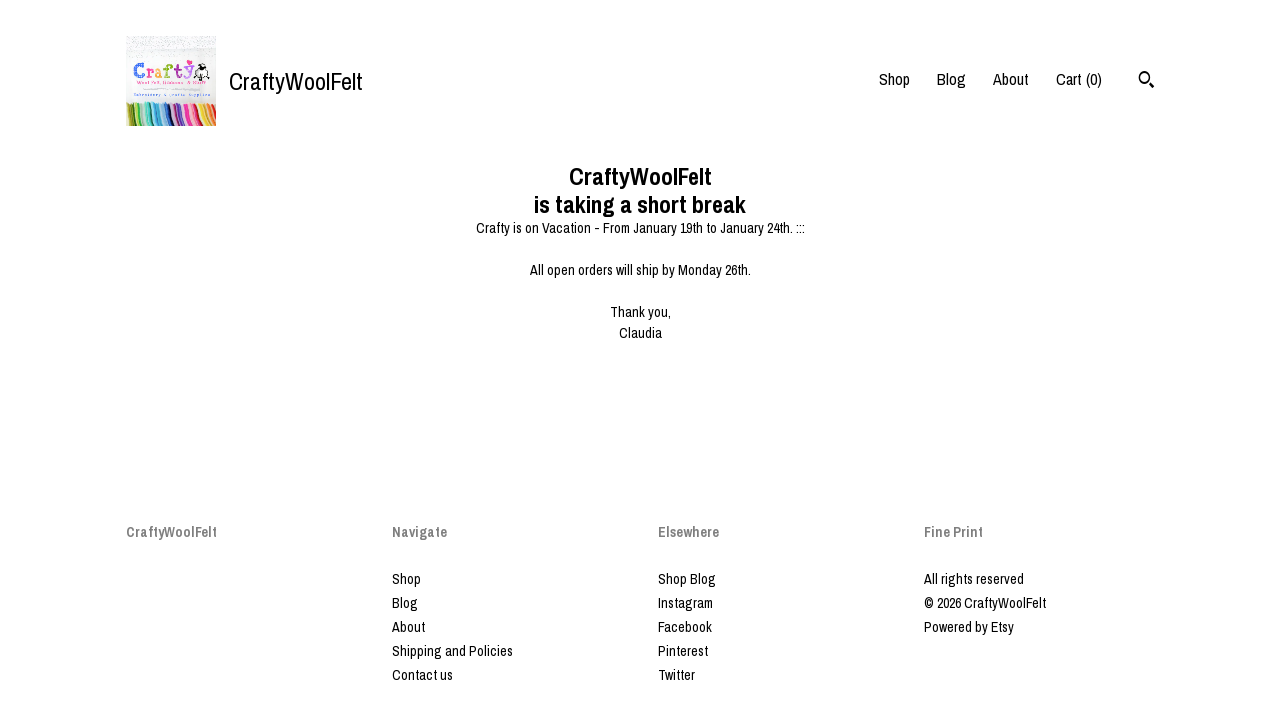

--- FILE ---
content_type: text/html; charset=UTF-8
request_url: https://www.craftywoolfelt.com/listing/113754673/embroidery-floss-fruit-salad-pallete-7
body_size: 11191
content:
<!DOCTYPE html>
<html prefix="og: http://ogp.me/ns#" lang="en">
    <head>
        <meta name="viewport" content="width=device-width, initial-scale=1, user-scalable=yes"/><meta property="content-type" content="text/html; charset=UTF-8" />
    <meta property="X-UA-Compatible" content="IE=edge" /><link rel="icon" href="https://i.etsystatic.com/6907859/r/isla/601933/59492491/isla_75x75.59492491_sjnmcins.jpg" type="image/x-icon" /><meta name="description" content="Sublime Floss™ by Sublime Stitching x - x - x - FRUIT SALAD PALLET - x - x - x Material: 100% Soft CottonColors: Marischino • Canned Mandarin • Lemon Wedge • Avocado • Oil Cloth • Raspberry Whip • Chocolate Pudding Thickness: 6-stranded flossDimensions: Each Skein has 8.75 Yards (8 me" />

<meta property="og:url" content="https://www.craftywoolfelt.com//listing/113754673/embroidery-floss-fruit-salad-pallete-7" />
<meta property="og:type" content="product" />
<meta property="og:title" content="Fruit Salad Embroidery Floss Palette: 7 Cotton Skeins by Sublime Stitching" />
<meta property="og:description" content="Sublime Floss™ by Sublime Stitching x - x - x - FRUIT SALAD PALLET - x - x - x Material: 100% Soft CottonColors: Marischino • Canned Mandarin • Lemon Wedge • Avocado • Oil Cloth • Raspberry Whip • Chocolate Pudding Thickness: 6-stranded flossDimensions: Each Skein has 8.75 Yards (8 me" />
<meta property="og:image" content="https://i.etsystatic.com/6907859/r/il/b96e21/1188064836/il_fullxfull.1188064836_k7k8.jpg" />
<meta property="og:site_name" content="CraftyWoolFelt" />

<meta name="twitter:card" content="summary_large_image" />
<meta name="twitter:title" content="Fruit Salad Embroidery Floss Palette: 7 Cotton Skeins by Sublime Stitching" />
<meta name="twitter:description" content="Sublime Floss™ by Sublime Stitching x - x - x - FRUIT SALAD PALLET - x - x - x Material: 100% Soft CottonColors: Marischino • Canned Mandarin • Lemon Wedge • Avocado • Oil Cloth • Raspberry Whip • Chocolate Pudding Thickness: 6-stranded flossDimensions: Each Skein has 8.75 Yards (8 me" />
<meta name="twitter:image" content="https://i.etsystatic.com/6907859/r/il/b96e21/1188064836/il_fullxfull.1188064836_k7k8.jpg" />


    <meta name="p:domain_verify" content="4b8051adca8746826ff14706ba1c031d"/><link rel="alternate" type="application/rss+xml" title="Recent blog posts from my shop." href="/blog/rss/" /><link rel="canonical" href="https://www.craftywoolfelt.com/listing/113754673/embroidery-floss-fruit-salad-pallete-7" /><meta name="facebook-domain-verification" content="ez3pj9y9mvb9lovps2fv1667wtmk0h" /><script nonce="i+OS8tM7ParkvxI4JZO1CG5v">
    !function(e){var r=e.__etsy_logging={};r.errorQueue=[],e.onerror=function(e,o,t,n,s){r.errorQueue.push([e,o,t,n,s])},r.firedEvents=[];r.perf={e:[],t:!1,MARK_MEASURE_PREFIX:"_etsy_mark_measure_",prefixMarkMeasure:function(e){return"_etsy_mark_measure_"+e}},e.PerformanceObserver&&(r.perf.o=new PerformanceObserver((function(e){r.perf.e=r.perf.e.concat(e.getEntries())})),r.perf.o.observe({entryTypes:["element","navigation","longtask","paint","mark","measure","resource","layout-shift"]}));var o=[];r.eventpipe={q:o,logEvent:function(e){o.push(e)},logEventImmediately:function(e){o.push(e)}};var t=!(Object.assign&&Object.values&&Object.fromEntries&&e.Promise&&Promise.prototype.finally&&e.NodeList&&NodeList.prototype.forEach),n=!!e.CefSharp||!!e.__pw_resume,s=!e.PerformanceObserver||!PerformanceObserver.supportedEntryTypes||0===PerformanceObserver.supportedEntryTypes.length,a=!e.navigator||!e.navigator.sendBeacon,p=t||n,u=[];t&&u.push("fp"),s&&u.push("fo"),a&&u.push("fb"),n&&u.push("fg"),r.bots={isBot:p,botCheck:u}}(window);
</script>
        <title>Fruit Salad Embroidery Floss Palette: 7 Cotton Skeins by Sublime Stitching</title>
    <link rel="stylesheet" href="https://www.etsy.com/ac/sasquatch/css/custom-shops/themes/trellis/main.2ee84c9600b38b.css" type="text/css" />
        <style id="font-style-override">
    @import url(https://fonts.googleapis.com/css?family=Archivo+Narrow:400,700);

    body, .btn, button {
        font-family: 'Archivo Narrow';
    }

    h1, .h1, h2, .h2, h3, .h3, h4,
    .h4, h5, .h5, h6, .h6 {
        font-family: 'Archivo Narrow';
        font-weight: 700;
    }

    strong, .strong {
        font-weight: 700;
    }

    .primary-font {
        font-family: 'Archivo Narrow';
    }

    .secondary-font {
        font-family: 'Archivo Narrow';
    }

</style>
        <style id="theme-style-overrides"> .compact-header .nav-toggle .patty, .compact-header .nav-toggle:before, .compact-header .nav-toggle:after {  background: #000000; } .compact-header .nav-wrapper, .compact-header nav {  background: #FFFFFF; } body, .shop-sections-nav .shop-sections-menu ul, .header .site-search .search {  background: #FFFFFF; } .header .site-search .search::after {  border-bottom-color: #FFFFFF; } body, a, .cart-trigger, .search-trigger, .featured-listings .featured-listings-slide .listing-details, .reviews .anchor-destination {  color: #000000; } .btn {  background: #009cc7;  border-color: #009cc7;  color: #ffffff; } .btn:hover {  background: #009cc7; } footer .divider {  border: none; } .listing-tabs .tab-triggers .tab-selected {  color: #009cc7;  border-color: #009cc7; } .dot-indicators .slick-active button {  background: #009cc7;  border-color: #009cc7; } .dot-indicators button {  background: #000000; } .page-link.selected {  color: #009cc7;  border-bottom: 1px solid #000; } .listing-description a, .tab-content a, .shipping-locale a, .cart .cart-shipping-total a:hover, .eu-dispute-content a, .reviews.anchor a {  color: #009cc7; } .post-date > * {  background: #FFFFFF; } .post-tags .post-tag {  background: #009cc7;  color: #ffffff; } .pattern-blog.post-page .related-links a, .btn-link {  background: #FFFFFF;  color: #000000; } .tab-content .eu-dispute-trigger-link {  color: #009cc7; } .announcement {  background: #009cc7;  color: #ffffff; } .module-event-item {  border-color: #009cc7; }</style>
        
    </head>
    <body class="cart-dropdown" data-nnc="3:1768979745:qdxdyRhwRka7TqVXz86_hk7yYzdV:946c31db23bb5d62768cb54b00829b4386538823762e6c5ff03413738b2c0f34" itemscope itemtype="http://schema.org/LocalBusiness">
        
        <div class="content-wrapper">

    <header>
    <div class="full-header header left-brand-right-nav
    title-and-icon
    
    
            
            has-icon
        
    ">
        <div class=" col-group">
            <div class="col-xs-6 primary-font">
                        <a class="branding" href="/">
                            <div class="region region-global" data-region="global">
    <div class="module pages-module module-shop-icon module-0 " data-module="shop-icon">
        <div class="module-inner" data-ui="module-inner">
            <img class="shop-icon" alt="" src="//i.etsystatic.com/6907859/r/isla/601933/59492491/isla_75x75.59492491_sjnmcins.jpg" srcset="//i.etsystatic.com/6907859/r/isla/601933/59492491/isla_fullxfull.59492491_sjnmcins.jpg 360w,//i.etsystatic.com/6907859/r/isla/601933/59492491/isla_500x500.59492491_sjnmcins.jpg 500w,//i.etsystatic.com/6907859/r/isla/601933/59492491/isla_360x360.59492491_sjnmcins.jpg 360w,//i.etsystatic.com/6907859/r/isla/601933/59492491/isla_280x280.59492491_sjnmcins.jpg 280w,//i.etsystatic.com/6907859/r/isla/601933/59492491/isla_180x180.59492491_sjnmcins.jpg 180w,//i.etsystatic.com/6907859/r/isla/601933/59492491/isla_140x140.59492491_sjnmcins.jpg 140w,//i.etsystatic.com/6907859/r/isla/601933/59492491/isla_75x75.59492491_sjnmcins.jpg 75w" />
        </div>
    </div>
</div>
                            <div class="region region-global" data-region="global">
    <div class="module pages-module module-shop-name module-0 " data-module="shop-name">
        <div class="module-inner" data-ui="module-inner">
            <span class="module-shop-name-text shop-name" data-ui="text" itemprop="name">
    CraftyWoolFelt
</span>
        </div>
    </div>
</div>
                        </a>
            </div>

            <div class="col-xs-6">
                <ul class="nav">
                    
<li>
    <a href="/shop" >
        Shop
    </a>
</li>
                    
<li>
    <a href="/blog" >
        Blog
    </a>
</li>
                    
<li>
    <a href="/about" >
        About
    </a>
</li>
                    
                    

                    
                    <li class="nav-cart">                
                        <a href="#" data-module="cart-trigger" class="cart-trigger">
                            Cart (<span data-ui="cart-count">0</span>)
                        </a>
                    </li>
                    
                        <li>
                                <div data-module="search-trigger" class="site-search">
        <button class="ss-etsy ss-search search-trigger" data-ui="search-trigger" aria-label="Search"></button>
        <form data-ui="search-bar" class="search" action="/search">
            <input name="q" type="text" placeholder="Search..." aria-label="Search">
            <input class="btn" type="submit" value="Go">
        </form>
    </div>
                        </li>
                </ul>
            </div>
        </div>
    </div>
    
    <div data-module="hamburger-nav" class="compact-header title-and-icon
    
    
            
            has-icon
        
    ">
    <div class="nav-wrapper">
        <div class="col-group">
            <div class="col-xs-12">
                <button aria-label="toggle navigation" class="nav-toggle" data-ui="toggle">
                    <div class="patty"></div>
                </button>

                <div class="cart-trigger-wrapper">
                    <button data-module="cart-trigger" class="ss-etsy ss-cart cart-trigger" aria-label="Cart">
                        <span class="cart-count" data-ui="cart-count">0</span>
                    </button>
                </div>

                <div class="branding primary-font">
                    
                     <h2 class="h2 logo"> 
                                <a href="/">
            <div class="logo-image-and-title-container">
                <div class="logo-image-container">
                        <div class="region region-global" data-region="global">
    <div class="module pages-module module-shop-icon module-0 " data-module="shop-icon">
        <div class="module-inner" data-ui="module-inner">
            <img class="shop-icon" alt="" src="//i.etsystatic.com/6907859/r/isla/601933/59492491/isla_75x75.59492491_sjnmcins.jpg" srcset="//i.etsystatic.com/6907859/r/isla/601933/59492491/isla_fullxfull.59492491_sjnmcins.jpg 360w,//i.etsystatic.com/6907859/r/isla/601933/59492491/isla_500x500.59492491_sjnmcins.jpg 500w,//i.etsystatic.com/6907859/r/isla/601933/59492491/isla_360x360.59492491_sjnmcins.jpg 360w,//i.etsystatic.com/6907859/r/isla/601933/59492491/isla_280x280.59492491_sjnmcins.jpg 280w,//i.etsystatic.com/6907859/r/isla/601933/59492491/isla_180x180.59492491_sjnmcins.jpg 180w,//i.etsystatic.com/6907859/r/isla/601933/59492491/isla_140x140.59492491_sjnmcins.jpg 140w,//i.etsystatic.com/6907859/r/isla/601933/59492491/isla_75x75.59492491_sjnmcins.jpg 75w" />
        </div>
    </div>
</div>
                </div>
                    <div class="region region-global" data-region="global">
    <div class="module pages-module module-shop-name module-0 " data-module="shop-name">
        <div class="module-inner" data-ui="module-inner">
            <span class="module-shop-name-text shop-name" data-ui="text" itemprop="name">
    CraftyWoolFelt
</span>
        </div>
    </div>
</div>
            </div>
        </a>


                     </h2> 
                    
                </div>
            </div>
        </div>
        <nav>
            <ul>
                    <li>
                        <form data-ui="search-bar" class="search" action="/search">
                            <div class="input-prepend-item">
                                <span class="ss-icon ss-search"></span>
                            </div>
                            <input name="q" type="search" aria-label="Search" placeholder="Search...">
                        </form>
                    </li>

                
<li>
    <a href="/shop" >
        Shop
    </a>
</li>
                
<li>
    <a href="/blog" >
        Blog
    </a>
</li>
                
<li>
    <a href="/about" >
        About
    </a>
</li>
                
                

                
                        <li>
                            <a href="#" role="button" data-module="convo-trigger" class="" >
                                Contact us
                            </a>
                        </li>
            </ul>
        </nav>
    </div>

    <div class="blocker" data-ui="toggle"></div>
</div>
</header>
    <div class="col-group">
        <h1 class="vacation-header">
            <div class="truncated">CraftyWoolFelt</div>
            is taking a short break
        </h1>
        <div class="col-xs-12 col-md-6 col-centered">
            <div class="vacation-mode-content">
    <p class="prose">
        Crafty is on Vacation - From January 19th to January 24th. ::: <br />
<br />
All open orders will ship by Monday  26th. <br />
<br />
Thank you,<br />
Claudia
    </p>
</div>        </div>
    </div>
</div>

<footer data-module="footer">
        
    <div class="content-wrapper">
        <div class="col-group">
            <div class="col-xs-12">
                <div class="divider"></div>
            </div>

            <div class="col-xs-12 col-md-3">
                <div class="footer-section">
                    <h3 class="truncated">CraftyWoolFelt</h3>
                </div>
            </div>

            <div class="col-xs-12 col-md-3">
                <div class="footer-section">
                    <h3 class="heading">
                        Navigate
                    </h3>
                    <nav>
                        <ul>
                            
<li>
    <a href="/shop" >
        Shop
    </a>
</li>
                            
<li>
    <a href="/blog" >
        Blog
    </a>
</li>
                            
<li>
    <a href="/about" >
        About
    </a>
</li>
                            
<li>
    <a href="/policy" >
        Shipping and Policies
    </a>
</li>
                            
                            
                            
                            
                                    <li class="footer-nav list-inline-item text-tertiary">
                                        <button data-module="convo-trigger" class=" btn-link" >
                                            Contact us
                                        </button>
                                    </li>
                        </ul>
                    </nav>
                </div>
            </div>

            <div class="col-xs-12 col-md-3">
                    <h3 class="heading">
                        Elsewhere
                    </h3>

                    <nav>
                        <ul>
                                <li>
                                    <a href="https://www.craftywoolfelt.com/blog" target="_blank">
                                        Shop Blog
                                    </a>
                                </li>
                                <li>
                                    <a href="https://www.instagram.com/craftywoolfeltshop/" target="_blank">
                                        Instagram
                                    </a>
                                </li>
                                <li>
                                    <a href="https://www.facebook.com/CraftyWoolFeltShop" target="_blank">
                                        Facebook
                                    </a>
                                </li>
                                <li>
                                    <a href="https://www.pinterest.com/craftywoolfeltshop/_saved/" target="_blank">
                                        Pinterest
                                    </a>
                                </li>
                                <li>
                                    <a href="https://twitter.com/CraftyWoolFelt" target="_blank">
                                        Twitter
                                    </a>
                                </li>
                        </ul>
                    </nav>
            </div>

            <div class="col-xs-12 col-md-3">
                <div class="footer-section footer-fine-print">
                    <h3 class="heading">
                        Fine Print
                    </h3>
                    <ul>
                        <li>
                            All rights reserved
                        </li>
                        <li class="break-long">
                            &copy; 2026 CraftyWoolFelt
                        </li>
                        <li class="footer-powered">
                            <a href="https://www.etsy.com/pattern?ref=craftywoolfelt-pwrdby" target="_blank" data-no-preview-hijack>
                                Powered by Etsy
                            </a>
                        </li>
                    </ul>
                </div>
            </div>
        </div>
    </div>
</footer>

    <div data-module="cart" class="cart" role="dialog">
        <div class="store-cart-container" data-ui="cart-box" tabindex="0">
            <div class="store-cart-box">
                <div class="cart-header">
                        <span class="item-count">0 items in your cart</span>
                    <button class="close-cart" data-ui="close-cart" aria-label="Close">Close</button>
                    <button class="close-cart-x-button" data-ui="close-cart" aria-label="Close"> <span class="close-cart-x-icon"></span> </button>
                </div>

                <div class="cart-content clearfix" data-ui="cart-content">
                        <div class="cart-empty">
                            <h3>Keep shopping! :)</h3>
                        </div>
                </div>

            </div>
        </div>
    </div>
 <div class="impressum-form-container">
    <div class="impressum impressum-form" data-ui="impressum">
        <div class="inner-container">
            <div class="impressum-header">
                <h3>Legal imprint</h3>
                <div class="impressum-content" data-ui="impressum-content"></div>
            </div>
             <div class="impressum-close-btn form-button-container">
                <button class="btn" data-ui="impressum-close-btn">
                    <span class="btn-text">Close</span>
                </button>
            </div>
        </div>
    </div>
</div>
        
        <script nonce="i+OS8tM7ParkvxI4JZO1CG5v">
    window.Etsy = window.Etsy || {};
    window.Etsy.Context = {"page_guid":"1016ba17e6ba.0e87fe8e3fa7932dc2ce.00","clientlogger":{"is_enabled":true,"endpoint":"\/clientlog","logs_per_page":6,"id":"EuTMM_o2AOGlCqOJ6OKcGm_XSsf9","digest":"739f433a8bd77731604ac8c72d1e73ba669990ad","enabled_features":["info","warn","error","basic","uncaught"]}};
</script>

<script nonce="i+OS8tM7ParkvxI4JZO1CG5v">
    __webpack_public_path__ = "https://www.etsy.com/ac/evergreenVendor/js/en-US/"
</script>
    <script src="https://www.etsy.com/ac/evergreenVendor/js/en-US/vendor_bundle.1e397356b19ae5cf6c49.js" nonce="i+OS8tM7ParkvxI4JZO1CG5v" defer></script>
    <script src="https://www.etsy.com/paula/v3/polyfill.min.js?etsy-v=v5&flags=gated&features=AbortController%2CDOMTokenList.prototype.@@iterator%2CDOMTokenList.prototype.forEach%2CIntersectionObserver%2CIntersectionObserverEntry%2CNodeList.prototype.@@iterator%2CNodeList.prototype.forEach%2CObject.preventExtensions%2CString.prototype.anchor%2CString.raw%2Cdefault%2Ces2015%2Ces2016%2Ces2017%2Ces2018%2Ces2019%2Ces2020%2Ces2021%2Ces2022%2Cfetch%2CgetComputedStyle%2CmatchMedia%2Cperformance.now" nonce="i+OS8tM7ParkvxI4JZO1CG5v" defer></script>
    <script src="https://www.etsy.com/ac/evergreenVendor/js/en-US/custom-shops/themes/trellis/main.db5a22235762c8907514.js" nonce="i+OS8tM7ParkvxI4JZO1CG5v" defer></script>
        <script type='text/javascript' nonce='i+OS8tM7ParkvxI4JZO1CG5v'>
    window.__etsy_logging=window.__etsy_logging||{perf:{}};window.__etsy_logging.url="\/\/www.etsy.com\/bcn\/beacon";window.__etsy_logging.defaults={"ab":{"xplat.runtime_config_service.ramp":["on","x","b4354c"],"custom_shops.buyer.SSL_base_redirect":["on","x","6b51d2"],"custom_shops.domains.multiple_connected_support":["on","x","ffc63f"],"osx.swedish_language":["off","x","4424ac"],"custom_shops.ssl_enabled":["on","x","74c2fc"],"custom_shops.language_translation_control":["on","x","211770"],"custom_shops.sellers.dashboard.pages":["on","x","12e2b2"],"iat.mt.de":["ineligible","e","6fe2bd"],"iat.mt.fr":["ineligible","e","781db2"],"made_for_cats.persotools.personalization_charging_cart":["off","x","74ea89"],"checkout.price_decreased_in_cart_message":["on","x","9e7469"],"checkout\/covid_shipping_restrictions":["ineligible","e","153e2d"],"checkout.memoize_purchase_state_verifier_error":["on","x","164c8f"],"checkout.use_memoized_purchase_state_data_to_verify_listing_restoration":["on","x","7aef85"],"checkout.split_shop_and_listing_cart_purchase_state_verification":["off","x","3cc63a"],"fulfillment_platform.country_to_country_multi_edd.web":["on","x","545db4"],"fulfillment_platform.country_to_country_multi_edd.boe":["ineligible","e","4b02c5"],"fulfillment_platform.usps_pm_faster_ga_experiment.web":["on","x","498eec"],"fulfillment_platform.usps_pm_faster_ga_experiment.mobile":["ineligible","e","20f21b"],"fulfillment_ml.ml_predicted_acceptance_scan.uk.operational":["on","x","74db8e"],"fulfillment_ml.ml_predicted_acceptance_scan.uk.experiment_web":["prod","x","9a5255"],"fulfillment_ml.ml_predicted_acceptance_scan.uk.experiment_mobile":["ineligible","e","865516"],"fulfillment_ml.ml_predicted_acceptance_scan.germany.operational":["off","x","4528ab"],"fulfillment_ml.ml_predicted_acceptance_scan.germany.experiment_web":["off","x","cac266"],"fulfillment_ml.ml_predicted_acceptance_scan.germany.experiment_mobile":["ineligible","e","9a29ab"],"fulfillment_platform.edd_cart_caching.web":["edd_and_arizona_cache","x","e313fc"],"fulfillment_platform.edd_cart_caching.mobile":["ineligible","e","ffb947"],"fulfillment_platform.consolidated_country_to_country_ml_times.experiment_web":["prod","x","2eac66"],"fulfillment_platform.consolidated_country_to_country_ml_times.experiment_mobile":["ineligible","e","81b585"],"android_image_filename_hack":["ineligible","e","9c9013"],"custom_shops.sellers.pattern_only_listings":["on","x","c9aef0"],"structured_data_attributes_order_dependent":["on","x","691833"],"disambiguate_usd_outside_usa":["ineligible","e","c8897d"],"builda_scss":["sasquatch","x","96bd82"],"web_components.mustache_filter_request":["on","x","fa4665"],"custom_shops.custom_pages.events":["on","x","6d3e42"],"custom_shops.custom_pages.gallery":["on","x","8fddb4"],"custom_shops.ad_track":["on","x","9a8e38"],"convos.guest_convos.guest_shardifier":["on","x","d9e244"],"custom_shops.sellers.search":["on","x","7a9a12"],"custom_shops.sellers.dashboard.module_featured":["on","x","9b0feb"],"custom_shops.sellers.secondary_font":["on","x","aa2c58"],"polyfills":["on","x","db574b"],"polyfill_experiment_4":["no_filtering","x","0e8409"]},"user_id":null,"page_guid":"1016ba17e6ba.0e87fe8e3fa7932dc2ce.00","page_guid_source":"guid-source-generated","version":1,"request_uuid":"EuTMM_o2AOGlCqOJ6OKcGm_XSsf9","cdn-provider":"","header_fingerprint":"ua","header_signature":"5ea1461e449bce1cee11af152f6b3da8","ip_org":"Amazon.com","ref":"","loc":"http:\/\/www.craftywoolfelt.com\/listing\/113754673\/embroidery-floss-fruit-salad-pallete-7","locale_currency_code":"USD","pref_language":"en-US","region":"US","detected_currency_code":"USD","detected_language":"en-US","detected_region":"US","isWhiteListedMobileDevice":false,"isMobileRequestIgnoreCookie":false,"isMobileRequest":false,"isMobileDevice":false,"isMobileSupported":false,"isTabletSupported":false,"isTouch":false,"isEtsyApp":false,"isPreviewRequest":false,"isChromeInstantRequest":false,"isMozPrefetchRequest":false,"isTestAccount":false,"isSupportLogin":false,"isInternal":false,"isInWebView":false,"botCheck":["da","dc","ua"],"isBot":true,"isSyntheticTest":false,"event_source":"customshops","browser_id":"qTs-MUI1Fj2auj2GsaP_0qLKhA_X","gdpr_tp":3,"gdpr_p":3,"transcend_strategy_consent_loaded_status":"FetchMiss","transcend_strategy_initial_fetch_time_ms":null,"transcend_strategy_consent_reconciled_time_ms":null,"legacy_p":3,"legacy_tp":3,"cmp_tp":false,"cmp_p":false,"device_identifier":{"source":"new_uaid_cookie","value":"qTs-MUI1Fj2auj2GsaP_0qLKhA_X"},"page_time":180,"load_strategy":"page_navigation"};
    !function(e,t){var n=e.__etsy_logging,o=n.url,i=n.firedEvents,a=n.defaults,r=a.ab||{},s=n.bots.botCheck,c=n.bots.isBot;n.mergeObject=function(e){for(var t=1;t<arguments.length;t++){var n=arguments[t];for(var o in n)Object.prototype.hasOwnProperty.call(n,o)&&(e[o]=n[o])}return e};!a.ref&&(a.ref=t.referrer),!a.loc&&(a.loc=e.location.href),!a.webkit_page_visibility&&(a.webkit_page_visibility=t.webkitVisibilityState),!a.event_source&&(a.event_source="web"),a.event_logger="frontend",a.isIosApp&&!0===a.isIosApp?a.event_source="ios":a.isAndroidApp&&!0===a.isAndroidApp&&(a.event_source="android"),s.length>0&&(a.botCheck=a.botCheck||[],a.botCheck=a.botCheck.concat(s)),a.isBot=c,t.wasDiscarded&&(a.was_discarded=!0);var v=function(t){if(e.XMLHttpRequest){var n=new XMLHttpRequest;n.open("POST",o,!0),n.send(JSON.stringify(t))}};n.updateLoc=function(e){e!==a.loc&&(a.ref=a.loc,a.loc=e)},n.adminPublishEvent=function(n){"function"==typeof e.CustomEvent&&t.dispatchEvent(new CustomEvent("eventpipeEvent",{detail:n})),i.push(n)},n.preparePEPerfBeaconAbMismatchEventIfNecessary=function(){if(!0===n.shouldLogAbMismatch){var e=n.abVariantsForMismatchEvent;for(var t in r)if(Object.prototype.hasOwnProperty.call(r,t)){var o=r[t];if(void 0!==o){var i=o[0];if(void 0!==i){var a=e[t];void 0===a&&(a={});var s=a[i];void 0===s&&(s=[]),s.push({name:"default",selector:o[1],hash:o[2]}),a[i]=s,e[t]=a}}}n.abVariantsForMismatchEvent=e}},n.sendEvents=function(t,i){var s=a;if("perf"===i){var c={event_logger:i};n.asyncAb&&(n.preparePEPerfBeaconAbMismatchEventIfNecessary(),c.ab=n.mergeObject({},n.asyncAb,r)),s=n.mergeObject({},a,c)}var f={events:t,shared:s};e.navigator&&"function"==typeof e.navigator.sendBeacon?function(t){t.events.forEach((function(e){e.attempted_send_beacon=!0})),e.navigator.sendBeacon(o,JSON.stringify(t))||(t.events.forEach((function(e){e.send_beacon_failed=!0})),v(t))}(f):v(f),n.adminPublishEvent(f)}}(window,document);
</script>

<script type='text/javascript' nonce='i+OS8tM7ParkvxI4JZO1CG5v'>window.__etsy_logging.eventpipe.primary_complement={"attributes":{"guid":"1016ba17eb63.0607db219ae99efab7b2.00","event_name":"default_primary_event_complementary","event_logger":"frontend","primary_complement":true}};!function(e){var t=e.__etsy_logging,i=t.eventpipe,n=i.primary_complement,o=t.defaults.page_guid,r=t.sendEvents,a=i.q,c=void 0,d=[],h=0,u="frontend",l="perf";function g(){var e,t,i=(h++).toString(16);return o.substr(0,o.length-2)+((t=2-(e=i).length)>0?new Array(t+1).join("0")+e:e)}function v(e){e.guid=g(),c&&(clearTimeout(c),c=void 0),d.push(e),c=setTimeout((function(){r(d,u),d=[]}),50)}!function(t){var i=document.documentElement;i&&(i.clientWidth&&(t.viewport_width=i.clientWidth),i.clientHeight&&(t.viewport_height=i.clientHeight));var n=e.screen;n&&(n.height&&(t.screen_height=n.height),n.width&&(t.screen_width=n.width)),e.devicePixelRatio&&(t.device_pixel_ratio=e.devicePixelRatio),e.orientation&&(t.orientation=e.orientation),e.matchMedia&&(t.dark_mode_enabled=e.matchMedia("(prefers-color-scheme: dark)").matches)}(n.attributes),v(n.attributes),i.logEvent=v,i.logEventImmediately=function(e){var t="perf"===e.event_name?l:u;e.guid=g(),r([e],t)},a.forEach((function(e){v(e)}))}(window);</script>
        <script nonce="i+OS8tM7ParkvxI4JZO1CG5v">
    window.dataLayer = [
    {
        "tp_consent": "yes",
        "Language": "en-US",
        "Region": "US",
        "Currency": "USD",
        "UAID": "qTs-MUI1Fj2auj2GsaP_0qLKhA_X",
        "DetectedRegion": "US",
        "uuid": 1768979745,
        "request_start_time": 1768979745
    }
];
</script>
<noscript>
    <iframe src="//www.googletagmanager.com/ns.html?id=GTM-TG543P"
        height="0" width="0" style="display:none;visibility:hidden"></iframe>
</noscript>
<script nonce='i+OS8tM7ParkvxI4JZO1CG5v'>
(function(w,d,s,l,i){w[l]=w[l]||[];w[l].push({'gtm.start':
new Date().getTime(),event:'gtm.js'});var f=d.getElementsByTagName(s)[0],
j=d.createElement(s),dl=l!='dataLayer'?'&l='+l:'';j.async=true;j.src=
'//www.googletagmanager.com/gtm.js?id='+i+dl;var n=d.querySelector('[nonce]');
n&&j.setAttribute('nonce',n.nonce||n.getAttribute('nonce'));f.parentNode.insertBefore(j,f);
})(window,document,'script','dataLayer','GTM-TG543P');

</script>
        <script nonce="i+OS8tM7ParkvxI4JZO1CG5v">
            window.PatternContext = {};
            window.PatternContext.ContactFormData = {"messages":{"contact_valid_name":"Please enter a valid name","contact_valid_email":"Please enter a valid Email","contact_msg_placeholder":"Click here to enter a message","contact_thanks_short":"Thanks for getting in touch!","contact_thanks_long":"We will get back to you as soon as we can. Meanwhile, you can check your email for receipt of the message.","contact_confirm":"Please confirm your email.","contact_signature":"Your friend,","contact_continue":"Continue Browsing","contact_loading":"Loading","contact_submit":"Submit","contact_email_label":"Email","contact_name_label":"Name","contact_terms":"By clicking submit, you agree to Etsy\u2019s <a href=\"http:\/\/www.etsy.com\/legal\/terms\" target=\"_blank\">Terms of Use<\/a> and <a href=\"http:\/\/www.etsy.com\/legal\/privacy\" target=\"_blank\">Privacy Policy<\/a>.","modal_close":"Close","general_contact_us":"Contact us"},"shop_display_name":"CraftyWoolFelt","listing":{"listing_id":113754673,"shop_id":6907859,"user_id":21726634,"section_id":23273648,"title":"Fruit Salad Embroidery Floss Palette: 7 Cotton Skeins by Sublime Stitching","description":"Sublime Floss\u2122 by Sublime Stitching <br><br>x - x - x - FRUIT SALAD PALLET - x - x - x <br><br>Material: 100% Soft Cotton<br>Colors: Marischino \u2022 Canned Mandarin \u2022 Lemon Wedge \u2022 Avocado \u2022 Oil Cloth \u2022 Raspberry Whip \u2022 Chocolate Pudding <br>Thickness: 6-stranded floss<br>Dimensions: Each Skein has 8.75 Yards (8 meters)<br>QTY: 1 Pack - (7 Skeins)<br><br>This listing is for 1 Pallete. Every palette has seven, 8.75 yd (8m) skeins of the finest quality, 100% cotton, six-stranded floss. Smooth, shiny and colorfast! <br><br>Feeling Stitchy ... no problem with this beautiful colorful embroidery floss you can go crazy and just stitch away!! This floss go perfect with Crafty&#39;s wool felt colors!! Just imagine all the things you can stitch ...<br><br>~ Each palette tells a story, and every color is a character~ as I always say... &quot; Happy Colors, Happy Life!&quot; <br>10 PALLETES - 70 COLORS \u2022\u2022\u2022<br><a href=\"https:\/\/www.etsy.com\/listing\/113694812\/embroidery-thread-bundle-63-colors-all?\" target=\"_blank\">https:\/\/www.etsy.com\/listing\/113694812\/embroidery-thread-bundle-63-colors-all?<\/a><br><br>Need Embroidery Hoops click here:<br><a href=\"https:\/\/www.etsy.com\/shop\/CraftyWoolFelt?ref=hdr_shop_menu&section_id=11990473\" target=\"_blank\">https:\/\/www.etsy.com\/shop\/CraftyWoolFelt?ref=hdr_shop_menu&section_id=11990473<\/a><br><br>Need Embroidery Scissors or Needles... click here:<br><a href=\"https:\/\/www.etsy.com\/shop\/CraftyWoolFelt\/items?ref=hdr_shop_menu&section_id=18753656\" target=\"_blank\">https:\/\/www.etsy.com\/shop\/CraftyWoolFelt\/items?ref=hdr_shop_menu&section_id=18753656<\/a><br><br>- Before purchasing, please make sure to review my shop policies for additional information on terms and conditions.<br><br>IMPORTANT<br>- I try my best that the colors in the pictures represent the colors of the actual product as close as possible. However, due to photography as well as monitor color settings slight differences can occur. <br>- California sales tax will be added to all CA orders. I have to\u2026<br>- My work shop and storage is pet and smoke free. (I do have pets but they are in other places).","quantity":11,"state":"vacation","url":{"full":"\/\/www.craftywoolfelt.com\/listing\/113754673\/fruit-salad-embroidery-floss-palette-7","relative":"\/listing\/113754673\/fruit-salad-embroidery-floss-palette-7","is_current":false},"non_taxable":false,"featured_rank":-1,"is_available":false,"create_date":1766086913,"update_date":1768708063,"shop_subdomain_listing_url":"https:\/\/craftywoolfelt.etsy.com\/listing\/113754673","price":"6.95","price_int":695,"currency_code":"USD","currency_symbol":"$","is_featured":false,"is_retail":true,"is_pattern":true,"is_reserved":false,"is_reserved_listing":false,"is_private":false,"is_frozen":false,"is_fixed_cost":true,"is_sold_out":false,"is_deleted":false,"is_on_vacation":true,"is_active":false,"is_editable":true,"is_renewable":true,"is_copyable":true,"is_deletable":true,"favorites":362,"views":0,"alternate_translation_title":null,"alternate_translation_description":null,"category_name":"","category_tags":[],"shop_name":"CraftyWoolFelt","seller_avatar":"https:\/\/i.etsystatic.com\/iusa\/ac9889\/96996133\/iusa_75x75.96996133_do2m.jpg?version=0","section_name":"Embroidery Thread\/Floss","tags":["embroidery floss","embroidery thread","colorful floss","sublime floss","color palletes","cotton floss","cotton thread","stitching floss","stitching thread","colorful skeins","thread bundle","teal floss","hot pink thread"],"materials":["Cotton"],"ships_from_country":"US","images":["https:\/\/i.etsystatic.com\/6907859\/r\/il\/b96e21\/1188064836\/il_fullxfull.1188064836_k7k8.jpg","https:\/\/i.etsystatic.com\/6907859\/r\/il\/17885b\/390775233\/il_fullxfull.390775233_1ncl.jpg","https:\/\/i.etsystatic.com\/6907859\/r\/il\/1995f1\/390543375\/il_fullxfull.390543375_scd3.jpg","https:\/\/i.etsystatic.com\/6907859\/r\/il\/428026\/1235327691\/il_fullxfull.1235327691_8q2e.jpg"],"image_keys":[{"image_type":"il","image_id":1188064836,"owner_id":6907859,"storage":159,"version":2,"secret":"k7k8","extension":"","full_width":"","full_height":"","color":"C0A298","blur_hash":"LYOMmYK5%3-4?^rqRiNyxGj@Rje:","hue":15,"saturation":20,"height":2055,"width":2277},{"image_type":"il","image_id":390775233,"owner_id":6907859,"storage":7,"version":1,"secret":"1ncl","extension":"","full_width":"","full_height":"","color":"B3837E","blur_hash":null,"hue":6,"saturation":29,"height":758,"width":794},{"image_type":"il","image_id":390543375,"owner_id":6907859,"storage":4,"version":0,"secret":"scd3","extension":"","full_width":"","full_height":"","color":"B79B91","blur_hash":null,"hue":16,"saturation":20,"height":428,"width":640},{"image_type":"il","image_id":1235327691,"owner_id":6907859,"storage":146,"version":0,"secret":"8q2e","extension":"","full_width":"","full_height":"","color":"BFB4A9","blur_hash":null,"hue":30,"saturation":11,"height":2000,"width":2000}],"is_digital":false,"is_customizable":true,"language_to_use":"en-US","display_language":"en-US","available_languages":["en-US","MACHINE_de","MACHINE_fr","MACHINE_nl","MACHINE_es","MACHINE_it","MACHINE_pt","MACHINE_ru","MACHINE_ja","MACHINE_pl"],"is_locked_for_bulk_edit":false,"has_variation_pricing":false,"money_price":{"amount":695,"divisor":100,"currency_code":"USD","currency_formatted_short":"$6.95","currency_formatted_long":"$6.95 USD","currency_formatted_raw":"6.95"},"price_usd":695,"payment_methods":["cc"],"when_made":"2010,2021","is_bestseller":false,"is_top_rated":false,"is_made_to_order":false,"taxonomy_node":{"id":6800,"name":"Floss","children_ids":[],"path":"craft_supplies_and_tools.fabric_and_notions.notions.floss","type":{"seller":true},"children":[],"level":3,"parent":"craft_supplies_and_tools.fabric_and_notions.notions","parent_id":6455,"description":null,"page_title":null,"nav_referent":null,"category_id":68887416,"full_path_taxonomy_ids":[562,6246,6455,6800],"source_finder":"seller","attributeValueSets":[{"attribute":20,"possibleValues":[544,547,581,550,743,593,562,1238,573,542],"selectedValues":[],"isRequired":true,"displayName":"Craft type","maximumValuesAllowed":5,"version":"a8c03b6","taxonomyNode":6800,"userInputValidator":null},{"attribute":277,"possibleValues":[288,162,226,102,103,144,210,53,245],"selectedValues":[],"isRequired":false,"displayName":"Material","maximumValuesAllowed":null,"version":"a8c03b6","taxonomyNode":6800,"userInputValidator":null},{"attribute":2,"possibleValues":[],"selectedValues":[],"isRequired":false,"displayName":"Primary color","maximumValuesAllowed":5,"version":"a8c03b6","taxonomyNode":6800,"userInputValidator":null},{"attribute":271,"possibleValues":[],"selectedValues":[],"isRequired":false,"displayName":"Secondary color","maximumValuesAllowed":5,"version":"a8c03b6","taxonomyNode":6800,"userInputValidator":null},{"attribute":317,"possibleValues":[],"selectedValues":[],"isRequired":false,"displayName":"Length","maximumValuesAllowed":null,"version":"a8c03b6","taxonomyNode":6800,"userInputValidator":null},{"attribute":232,"possibleValues":[],"selectedValues":[],"isRequired":false,"displayName":"Pearl","maximumValuesAllowed":5,"version":"a8c03b6","taxonomyNode":6800,"userInputValidator":null}],"filters":{"buyer":[]},"version":"a8c03b6","avsOrder":[20,277,2,271,317,232],"explicitSearchTerms":[]},"promotion_terms_and_conditions":null,"promotion_data":[],"promo_message":"","tax_inclusion_message":"","price_formatted":"$6.95","show_discounted_price":false,"has_multiple_images":true}};
        </script>
    </body>
</html>